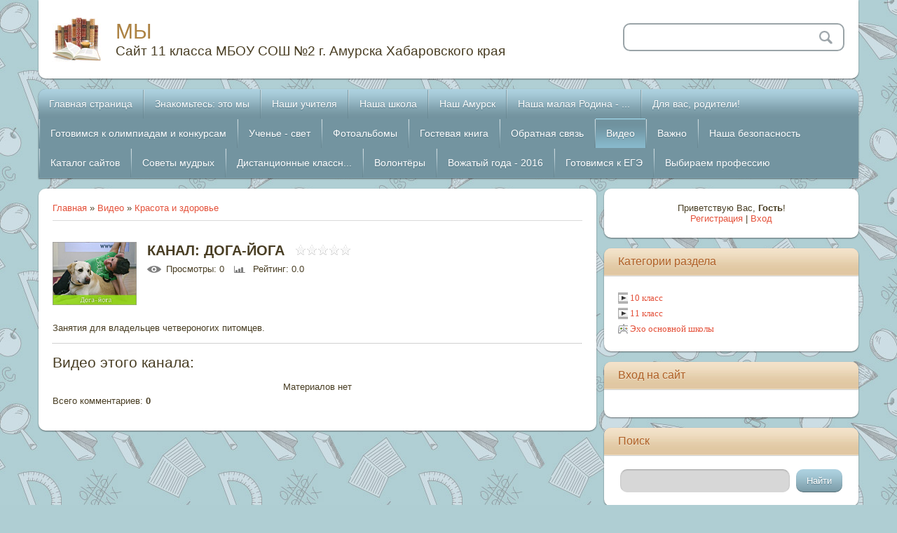

--- FILE ---
content_type: text/html; charset=UTF-8
request_url: https://10a.ucoz.com/video/chp/160/krasota_i_zdorove
body_size: 11860
content:
<!DOCTYPE html>
<html>
<head>

	<script type="text/javascript">new Image().src = "//counter.yadro.ru/hit;ucoznet?r"+escape(document.referrer)+(screen&&";s"+screen.width+"*"+screen.height+"*"+(screen.colorDepth||screen.pixelDepth))+";u"+escape(document.URL)+";"+Date.now();</script>
	<script type="text/javascript">new Image().src = "//counter.yadro.ru/hit;ucoz_desktop_ad?r"+escape(document.referrer)+(screen&&";s"+screen.width+"*"+screen.height+"*"+(screen.colorDepth||screen.pixelDepth))+";u"+escape(document.URL)+";"+Date.now();</script>
<meta charset="utf-8">
<title>Канал: Дога-йога - Видео - МЫ</title>
<meta name="viewport" content="width=device-width, initial-scale=1, maximum-scale=1" />


<script type="text/javascript">
		var browser			= navigator.userAgent;
		var browserRegex	= /(Android|BlackBerry|IEMobile|Nokia|iP(ad|hone|od)|Opera M(obi|ini))/;
		var isMobile		= false;
		if(browser.match(browserRegex)) {
			isMobile			= true;
			addEventListener("load", function() { setTimeout(hideURLbar, 0); }, false);
			function hideURLbar(){
				window.scrollTo(0,1);
			}
		}
</script>
<link type="text/css" rel="StyleSheet" href="/_st/my.css" />
<script type="text/javascript">
var navTitle = 'Navigation';
</script>

	<link rel="stylesheet" href="/.s/src/base.min.css?v=221108" />
	<link rel="stylesheet" href="/.s/src/layer7.min.css?v=221108" />

	<script src="/.s/src/jquery-1.12.4.min.js"></script>
	
	<script src="/.s/src/uwnd.min.js?v=221108"></script>
	<script src="//s764.ucoz.net/cgi/uutils.fcg?a=uSD&ca=2&ug=999&isp=0&r=0.958271244418277"></script>
	<link rel="stylesheet" href="/.s/src/ulightbox/ulightbox.min.css" />
	<link rel="stylesheet" href="/.s/src/socCom.min.css" />
	<link rel="stylesheet" href="/.s/src/social.css" />
	<link rel="stylesheet" href="/.s/src/video.css" />
	<script src="/.s/src/ulightbox/ulightbox.min.js"></script>
	<script src="/.s/src/socCom.min.js"></script>
	<script src="/.s/src/video_gfunc.js"></script>
	<script src="//sys000.ucoz.net/cgi/uutils.fcg?a=soc_comment_get_data&site=d10a"></script>
	<script>
/* --- UCOZ-JS-DATA --- */
window.uCoz = {"ssid":"046347616617510563122","uLightboxType":1,"sign":{"3125":"Закрыть","7252":"Предыдущий","5458":"Следующий","7287":"Перейти на страницу с фотографией.","7253":"Начать слайд-шоу","7251":"Запрошенный контент не может быть загружен. Пожалуйста, попробуйте позже.","7254":"Изменить размер","5255":"Помощник"},"site":{"host":"10a.ucoz.com","id":"d10a","domain":null},"layerType":7,"language":"ru","country":"US","module":"video"};
/* --- UCOZ-JS-CODE --- */

		function eRateEntry(select, id, a = 65, mod = 'video', mark = +select.value, path = '', ajax, soc) {
			if (mod == 'shop') { path = `/${ id }/edit`; ajax = 2; }
			( !!select ? confirm(select.selectedOptions[0].textContent.trim() + '?') : true )
			&& _uPostForm('', { type:'POST', url:'/' + mod + path, data:{ a, id, mark, mod, ajax, ...soc } });
		}

		function updateRateControls(id, newRate) {
			let entryItem = self['entryID' + id] || self['comEnt' + id];
			let rateWrapper = entryItem.querySelector('.u-rate-wrapper');
			if (rateWrapper && newRate) rateWrapper.innerHTML = newRate;
			if (entryItem) entryItem.querySelectorAll('.u-rate-btn').forEach(btn => btn.remove())
		}

		var usrarids = {};
		function ustarrating(id, mark, o_type = 'vi') {
			if (!usrarids[id] && mark) {
				usrarids[id] = 1;
				$('.u-star-li-' + id).hide();
				_uPostForm('', { type:'POST', url:'/video/', data:{ a:65, id, mark, o_type } });
			}
		}
 function uSocialLogin(t) {
			var params = {"google":{"width":700,"height":600},"vkontakte":{"height":400,"width":790},"ok":{"height":390,"width":710},"yandex":{"height":515,"width":870},"facebook":{"height":520,"width":950}};
			var ref = escape(location.protocol + '//' + ('10a.ucoz.com' || location.hostname) + location.pathname + ((location.hash ? ( location.search ? location.search + '&' : '?' ) + 'rnd=' + Date.now() + location.hash : ( location.search || '' ))));
			window.open('/'+t+'?ref='+ref,'conwin','width='+params[t].width+',height='+params[t].height+',status=1,resizable=1,left='+parseInt((screen.availWidth/2)-(params[t].width/2))+',top='+parseInt((screen.availHeight/2)-(params[t].height/2)-20)+'screenX='+parseInt((screen.availWidth/2)-(params[t].width/2))+',screenY='+parseInt((screen.availHeight/2)-(params[t].height/2)-20));
			return false;
		}
		function TelegramAuth(user){
			user['a'] = 9; user['m'] = 'telegram';
			_uPostForm('', {type: 'POST', url: '/index/sub', data: user});
		}
function loginPopupForm(params = {}) { new _uWnd('LF', ' ', -250, -100, { closeonesc:1, resize:1 }, { url:'/index/40' + (params.urlParams ? '?'+params.urlParams : '') }) }
/* --- UCOZ-JS-END --- */
</script>

	<style>.UhideBlock{display:none; }</style>
</head>

<body class="page-body">
<div id="utbr8214" rel="s764"></div>
<!--U1AHEADER1Z--><header>
<div class="wrapper">
 <div id="header">
 <div class="head-l"> 
 <span class="site-l">
 <span class="site-n"><a href="http://10a.ucoz.com/">МЫ</a></span>
 <span class="site-d" style="font-size: 14pt;"><!-- <logo> -->Сайт 11 класса МБОУ СОШ №2 г. Амурска Хабаровского края<!-- </logo> --></span>
 </span>
 </div>
 <div class="head-r">
 <div id="sch-box">
 <div class="search-box">
 <div class="searchForm"><form onsubmit="this.sfSbm.disabled=true" method="get" style="margin:0" action="/search/"><div class="schQuery"><input value="" type="text" name="q" maxlength="30" size="20" class="queryField"></div><div class="schBtn"><input type="submit" class="searchSbmFl" name="sfSbm" value="Search"></div></form></div>
 </div>
 </div>
 </div>
 <div class="clr"></div>
 </div>
 <nav>
 <div id="catmenu">
 <!-- <sblock_nmenu> -->
<!-- <bc> --><div id="uNMenuDiv1" class="uMenuV"><ul class="uMenuRoot">
<li><a  href="/" ><span>Главная страница</span></a></li>
<li class="uWithSubmenu"><a  href="http://10a.ucoz.com/index/nash_klass/0-4" ><span>Знакомьтесь: это мы</span></a><ul>
<li><a  href="http://10a.ucoz.com/index/admakina_polina/0-5" ><span>Адмакина Полина</span></a></li>
<li><a  href="http://10a.ucoz.com/index/antipova_arina/0-8" ><span>Антипова Арина</span></a></li>
<li><a  href="http://10a.ucoz.com/index/boev_ivan/0-6" ><span>Боев Иван</span></a></li>
<li><a  href="http://10a.ucoz.com/index/bojarkina_anastasija/0-7" ><span>Бояркина Анастасия</span></a></li>
<li><a  href="http://10a.ucoz.com/index/bykov_sergej/0-33" ><span>Быков Сергей</span></a></li>
<li><a  href="http://10a.ucoz.com/index/vasileva_natalja/0-9" ><span>Васильева Наталья</span></a></li>
<li><a  href="http://10a.ucoz.com/index/gagarina_vera/0-10" ><span>Гагарина Вера</span></a></li>
<li><a  href="http://10a.ucoz.com/index/kim_julija/0-12" ><span>Ким Юлия</span></a></li>
<li><a  href="http://10a.ucoz.com/index/kudrjashova_anna/0-14" ><span>Кудряшова Анна</span></a></li>
<li><a  href="http://10a.ucoz.com/index/kurkulova_lidija/0-15" ><span>Куркулова Лидия</span></a></li>
<li><a  href="http://10a.ucoz.com/index/matrjonochkina_viktorija/0-19" ><span>Матрёночкина Виктория</span></a></li>
<li><a  href="http://10a.ucoz.com/index/mikhajlenko_julija/0-20" ><span>Михайленко Юлия</span></a></li>
<li><a  href="http://10a.ucoz.com/index/mongina_darja/0-21" ><span>Монгина Дарья</span></a></li>
<li><a  href="http://10a.ucoz.com/index/pospelova_veronika/0-22" ><span>Поспелова Вероника</span></a></li>
<li><a  href="http://10a.ucoz.com/index/rogova_oksana/0-24" ><span>Рогова Оксана</span></a></li>
<li><a  href="http://10a.ucoz.com/index/semjonova_elena/0-25" ><span>Семёнова Елена</span></a></li>
<li><a  href="http://10a.ucoz.com/index/skalkina_darja/0-26" ><span>Скалкина Дарья</span></a></li>
<li><a  href="http://10a.ucoz.com/index/sokolov_mikhail/0-27" ><span>Соколов Михаил</span></a></li>
<li><a  href="http://10a.ucoz.com/index/sudarev_sergej/0-28" ><span>Сударев Сергей</span></a></li>
<li><a  href="http://10a.ucoz.com/index/suslov_viktor/0-29" ><span>Суслов Виктор</span></a></li>
<li><a  href="http://10a.ucoz.com/index/urneva_elizaveta/0-55" ><span>Урнева Елизавета</span></a></li>
<li><a  href="http://10a.ucoz.com/index/fedoreeva_alla/0-30" ><span>Федореева Алла</span></a></li>
<li><a  href="http://10a.ucoz.com/index/sharabarina_tatjana/0-31" ><span>Шарабарина Татьяна</span></a></li>
<li><a  href="http://10a.ucoz.com/index/shherbakova_anna/0-32" ><span>Щербакова Анна</span></a></li></ul></li>
<li><a  href="/index/0-2" ><span>Наши учителя</span></a></li>
<li><a  href="http://10a.ucoz.com/index/nasha_shkola/0-34" ><span>Наша школа</span></a></li>
<li><a  href="http://10a.ucoz.com/index/nash_amursk/0-35" ><span>Наш  Амурск</span></a></li>
<li><a  href="http://10a.ucoz.com/index/nasha_malaja_rodina_khabarovskij_kraj/0-48" ><span>Наша малая Родина - ...</span></a></li>
<li class="uWithSubmenu"><a  href="/publ" ><span>Для вас, родители!</span></a><ul>
<li><a  href="http://10a.ucoz.com/publ/sovety_specialistov/2" ><span>Советы специалистов</span></a></li>
<li><a  href="http://10a.ucoz.com/publ/objavlenija/3" ><span>Объявления</span></a></li>
<li><a  href="http://10a.ucoz.com/publ/spasibo/4" ><span>Спасибо!</span></a></li></ul></li>
<li class="uWithSubmenu"><a  href="/load" ><span>Готовимся к олимпиадам и конкурсам</span></a><ul>
<li><a  href="http://10a.ucoz.com/load/aktualnye_konkursy/2" ><span>Актуальные конкурсы</span></a></li>
<li><a  href="http://10a.ucoz.com/load/vserossijskaja_olimpiada_shkolnikov/3" ><span>Всероссийская олимпиада школьников</span></a></li>
<li><a  href="http://10a.ucoz.com/load/olimpiady_vuzov/4" ><span>Олимпиады ВУЗов</span></a></li>
<li><a  href="http://10a.ucoz.com/index/vserossijskij_konkurs_sochinenij/0-40" ><span>Всероссийский конкур...</span></a></li></ul></li>
<li class="uWithSubmenu"><a  href="http://10a.ucoz.com/index/uchene_svet/0-37" ><span>Ученье - свет</span></a><ul>
<li><a  href="http://10a.ucoz.com/index/vybiraem_vysshee_uchebnoe_zavedenie/0-38" ><span>Выбираем высшее учеб...</span></a></li>
<li><a  href="http://10a.ucoz.com/index/raspisanie_kanikul/0-41" ><span>Расписание каникул</span></a></li>
<li><a  href="http://10a.ucoz.com/index/raspisanie_urokov/0-43" ><span>Расписание уроков</span></a></li></ul></li>
<li class="uWithSubmenu"><a  href="/photo" ><span>Фотоальбомы</span></a><ul>
<li class="uWithSubmenu"><a  href="http://10a.ucoz.com/photo/11_klass/36" ><span>11 класс</span></a><ul>
<li><a  href="http://10a.ucoz.com/photo/1_sentjabrja_11_klass/37" ><span>1 сентября 11 класс</span></a></li>
<li><span > 1 четверть - 11</span></li></ul></li>
<li class="uWithSubmenu"><a  href="http://10a.ucoz.com/photo/1" ><span>10 класс</span></a><ul>
<li><a  href="http://10a.ucoz.com/photo/raznoe/4" ><span>Разное</span></a></li>
<li class="uWithSubmenu"><a  href="http://10a.ucoz.com/photo/1_chetvert_10/14" ><span>1 четверть 10</span></a><ul>
<li><a  href="http://10a.ucoz.com/photo/posvjashhenie_v_starsheklassniki/9" ><span>Посвящение в старшеклассники</span></a></li>
<li><a  href="http://10a.ucoz.com/photo/forum_quot_blizkie_gorizonty_quot/8" ><span>Форум "Близкие горизонты"</span></a></li>
<li><a  href="http://10a.ucoz.com/photo/poezdka_v_sankt_peterburg_i_moskvu_2015/7" ><span>Поездка в Санкт-Петербург и Москву, 2015 год</span></a></li>
<li><a  href="http://10a.ucoz.com/photo/den_uchitelja/6" ><span>День учителя</span></a></li>
<li><a  href="http://10a.ucoz.com/photo/poezdka_v_komsomolsk_02_10_15/5" ><span>Поездка в Комсомольск-на-Амуре 02.10.15</span></a></li>
<li><a  href="http://10a.ucoz.com/photo/1_sentjabrja/3" ><span>1 сентября</span></a></li></ul></li>
<li class="uWithSubmenu"><a  href="http://10a.ucoz.com/photo/2_chetvert_10/15" ><span>2 четверть 10</span></a><ul>
<li><a  href="http://10a.ucoz.com/photo/novogodnee_nastroenie/13" ><span>Новогоднее настроение</span></a></li>
<li><a  href="http://10a.ucoz.com/photo/den_materi_10_klass/12" ><span>День матери</span></a></li>
<li><a  href="http://10a.ucoz.com/photo/igra_quot_chto_gde_kogda_quot/11" ><span>Игра "Что? Где? Когда?"</span></a></li>
<li><a  href="http://10a.ucoz.com/photo/proekt_quot_stupenki_vzrosloj_zhizni_quot/10-1" ><span>Проект "Ступеньки взрослой жизни"</span></a></li>
<li><a  href="http://10a.ucoz.com/photo/12_12_15_viktorina_quot_osnovnoj_zakon_quot/16" ><span>Викторина "Основной закон страны"</span></a></li>
<li><a  href="http://10a.ucoz.com/photo/vstrecha_bez_galstukov/17" ><span>Встреча без галстуков</span></a></li>
<li><a  href="http://10a.ucoz.com/photo/sportivnaja_ehlita_2015/18" ><span>Спортивная элита - 2015</span></a></li>
<li><a  href="http://10a.ucoz.com/photo/master_klass_po_izgotovleniju_novogodnikh_podarkov/19" ><span>Мастер-класс по изготовлению новогодних подарков</span></a></li>
<li><a  href="http://10a.ucoz.com/photo/novogodnjaja_jolka_dlja_odarjonnykh_detej_rajona/21" ><span>Новогодняя ёлка для одарённых детей района</span></a></li></ul></li>
<li class="uWithSubmenu"><a  href="http://10a.ucoz.com/photo/3_chetvert_10/20" ><span>3 четверть 10</span></a><ul>
<li><a  href="http://10a.ucoz.com/photo/vodnoe_polo_27_02_16/22" ><span>Водное поло 27.02.16</span></a></li>
<li><a  href="http://10a.ucoz.com/photo/vstrechaem_8_marta/23" ><span>Встречаем 8 Марта</span></a></li>
<li><a  href="http://10a.ucoz.com/photo/pbvybt_pf_fds_2016/24" ><span>Зимние забавы - 2016</span></a></li>
<li><a  href="http://10a.ucoz.com/photo/uchenik_goda_2016/25" ><span>Ученик года-2016</span></a></li>
<li><a  href="http://10a.ucoz.com/photo/shkola_budushhikh_roditelej/26" ><span>Школа будущих родителей</span></a></li></ul></li>
<li class="uWithSubmenu"><a  href="http://10a.ucoz.com/photo/4_chetvert/27" ><span>4 четверть</span></a><ul>
<li><a  href="http://10a.ucoz.com/photo/kruglyj_stol_quot_kniga_v_moej_zhizni_quot/28" ><span>Круглый стол "Книга в моей жизни"</span></a></li>
<li><a  href="http://10a.ucoz.com/photo/biblionoch_2016/29" ><span>Библионочь-2016</span></a></li>
<li><a  href="http://10a.ucoz.com/photo/fleshmob_quot_vals_pobedy_quot/30" ><span>6.05.16. Флешмоб "Вальс Победы"</span></a></li>
<li><a  href="http://10a.ucoz.com/photo/subbotnik_7_maja_2016_goda/31" ><span>Субботник 7 мая 2017 года</span></a></li>
<li><a  href="http://10a.ucoz.com/photo/olimpijskij_urok_s_ivanom_skobrevym/32" ><span>Олимпийский урок с Иваном Скобревым</span></a></li>
<li><a  href="http://10a.ucoz.com/photo/poslednij_zvonok_2016/33" ><span>Последний звонок-2016</span></a></li>
<li><a  href="http://10a.ucoz.com/photo/27_05_16_kruglyj_stol_posvjashhjonnyj_molodjozhnomu_predprinimatelstvu/34" ><span>27.05. Круглый стол, посвящённый молодёжному предпринимательству</span></a></li></ul></li></ul></li>
<li><a  href="http://10a.ucoz.com/photo/2" ><span>Лето-2015</span></a></li>
<li><a  href="http://10a.ucoz.com/photo/leto_2016/35" ><span>Лето - 2016</span></a></li></ul></li>
<li><a  href="/gb" ><span>Гостевая книга</span></a></li>
<li><a  href="/index/0-3" ><span>Обратная связь</span></a></li>
<li class="uWithSubmenu"><a class=" uMenuItemA" href="/video" ><span>Видео</span></a><ul>
<li><a  href="http://10a.ucoz.com/video/vic/11_klass" ><span>11 класс</span></a></li>
<li><a  href="http://10a.ucoz.com/video/vic/10_klass" ><span>10 класс</span></a></li>
<li><a  href="http://10a.ucoz.com/video/vic/kompjuternye_igry" ><span>Эхо основной школы</span></a></li></ul></li>
<li class="uWithSubmenu"><a  href="/blog" ><span>Важно</span></a><ul>
<li><a  href="http://10a.ucoz.com/blog/dokumenty/1-0-1" ><span>Документы</span></a></li>
<li><a  href="http://10a.ucoz.com/blog/gotovimsja_k_egeh/1-0-2" ><span>Готовимся к ЕГЭ</span></a></li>
<li><a  href="http://10a.ucoz.com/blog/vybiraem_professiju/1-0-3" ><span>Выбираем профессию</span></a></li>
<li><a  href="http://10a.ucoz.com/blog/uzelki_na_pamjat/1-0-4" ><span>Узелки на память</span></a></li>
<li><a  href="http://10a.ucoz.com/index/uchjot_individualnykh_dostizhenij_pri_postuplenii/0-53" ><span>Учёт индивидуальных ...</span></a></li></ul></li>
<li class="uWithSubmenu"><a  href="http://10a.ucoz.com/index/nasha_bezopasnost/0-36" ><span>Наша безопасность</span></a><ul>
<li><a  href="http://10a.ucoz.com/index/selfi_opasnoe_uvlechenie/0-42" ><span>Селфи - опасное увле...</span></a></li></ul></li>
<li class="uWithSubmenu"><a  href="/dir/" ><span>Каталог сайтов</span></a><ul>
<li><a  href="http://10a.ucoz.com/dir/oficialnye_sajty/1" ><span>Официальные сайты</span></a></li>
<li><a  href="http://10a.ucoz.com/dir/konkursy_olimpiady/2" ><span>Конкурсы, олимпиады</span></a></li>
<li><a  href="http://10a.ucoz.com/dir/poleznaja_informacija/3" ><span>Полезная информация</span></a></li>
<li><a  href="http://10a.ucoz.com/dir/sajty_uchrezhdenij_organizacij/4" ><span>Сайты учреждений, организаций</span></a></li></ul></li>
<li><a  href="http://10a.ucoz.com/index/sovety_mudrykh/0-39" ><span>Советы мудрых</span></a></li>
<li class="uWithSubmenu"><a  href="http://10a.ucoz.com/index/distancionnye_klassnye_chasy/0-46" ><span>Дистанционные классн...</span></a><ul>
<li><a  href="http://10a.ucoz.com/index/vremja_doverjat/0-45" ><span>Время доверять</span></a></li>
<li><a  href="http://10a.ucoz.com/index/den_geroev_otechestva/0-47" ><span>День героев Отечества</span></a></li>
<li><a  href="http://10a.ucoz.com/index/zdravstvuj_god_rossijskogo_kino/0-50" ><span>Здравствуй, Год росс...</span></a></li>
<li><a  href="http://10a.ucoz.com/index/urok_finansovoj_gramotnosti/0-51" ><span>Урок финансовой грам...</span></a></li>
<li><a  href="http://10a.ucoz.com/index/vserossijskij_urok_bezopasnosti_shkolnikov_v_seti_internet/0-54" ><span>Всероссийский урок б...</span></a></li>
<li><a  href="http://10a.ucoz.com/index/den_narodnogo_edinstva/0-56" ><span>День народного единства</span></a></li>
<li><a  href="http://10a.ucoz.com/index/vserossijskij_zapovednyj_urok/0-58" ><span>Всероссийский запове...</span></a></li></ul></li>
<li><a  href="http://10a.ucoz.com/index/volontjory/0-49" ><span>Волонтёры</span></a></li>
<li><a  href="http://10a.ucoz.com/index/leto_2016/0-52" ><span>Вожатый года - 2016</span></a></li>
<li><a  href="http://10a.ucoz.com/blog/gotovimsja_k_egeh/1-0-2" ><span>Готовимся к ЕГЭ</span></a></li>
<li><a  href="http://10a.ucoz.com/index/vybiraem_professiju/0-57" ><span>Выбираем профессию</span></a></li></ul></div><!-- </bc> -->
<!-- </sblock_nmenu> -->
 <div class="clr"></div>
 </div>
 <div class="clr"></div>
 </nav>
</div>
</header><!--/U1AHEADER1Z-->
<!-- <global_promo> -->

<!-- </global_promo> -->
<div id="casing">
 <div class="wrapper">
 
 <!-- <middle> -->
  <div id="content">
   <div id="cont-i">
   <!-- <body> -->

<table border="0" cellpadding="0" cellspacing="0" width="100%">
<tr>
<td width="80%">
<a href="http://10a.ucoz.com/"><!--<s5176>-->Главная<!--</s>--></a> &raquo; <a href="/video/"><!--<s5486>-->Видео<!--</s>--></a>&nbsp;&raquo;&nbsp;<a href="/video/chc/krasota_i_zdorove">Красота и здоровье</a></td>
<td align="right" style="white-space: nowrap;"></td>
</tr>
</table>
<hr />

<div class="v-channel-page">
<div class="vcp-image"><img src="//s764.ucoz.net/video/chnl/s94844658.jpg" alt="Дога-йога" /></div>
<div class="vcp-top"><h1 class="vcp-title">Канал: Дога-йога</h1>
<div class="vcp-ratestars"><style>
		.u-star-ratingrateItem160 {list-style:none;margin:0px;padding:0px;width:80px;height:16px;position:relative;background: url("/.s/t/2011/rating.png") top left repeat-x;}
		.u-star-ratingrateItem160 li{padding:0px;margin:0px;float:left;}
		.u-star-ratingrateItem160 li a{display:block;width:16px;height:16px;line-height:16px;text-decoration:none;text-indent:-9000px;z-index:20;position:absolute;padding: 0px;overflow:hidden;}
		.u-star-ratingrateItem160 li a:hover{background: url("/.s/t/2011/rating.png") left center;z-index:2;left:0px;border:none;}
		.u-star-ratingrateItem160 a.u-one-star{left:0px;}
		.u-star-ratingrateItem160 a.u-one-star:hover{width:16px;}
		.u-star-ratingrateItem160 a.u-two-stars{left:16px;}
		.u-star-ratingrateItem160 a.u-two-stars:hover{width:32px;}
		.u-star-ratingrateItem160 a.u-three-stars{left:32px;}
		.u-star-ratingrateItem160 a.u-three-stars:hover{width:48px;}
		.u-star-ratingrateItem160 a.u-four-stars{left:48px;}
		.u-star-ratingrateItem160 a.u-four-stars:hover{width:64px;}
		.u-star-ratingrateItem160 a.u-five-stars{left:64px;}
		.u-star-ratingrateItem160 a.u-five-stars:hover{width:80px;}
		.u-star-ratingrateItem160 li.u-current-rating{top:0 !important; left:0 !important;margin:0 !important;padding:0 !important;outline:none;background: url("/.s/t/2011/rating.png") left bottom;position: absolute;height:16px !important;line-height:16px !important;display:block;text-indent:-9000px;z-index:1;}
		</style>
	<ul id="uStarRating160" class="u-star-ratingrateItem160" title="">
	<li class="u-current-rating" id="uCurStarRating160" style="width:0%;"></li></ul></div>
</div>
<div id="videocontent" style="display:none">
<div id="videocontent_title"><h1 class="vep-title"></h1></div>
<div id="videocontent_obj" class="vep-videocontent"></div>
<div id="videocontent_comm" style="margin:15px 0 0 0;"><a href="#comments" class="ve-comments"></a></div>
</div>
<div class="vcp-details">
<span class="vcp-views"><!--<s5389>-->Просмотры<!--</s>-->: 0</span>
<span class="vcp-rating"><!--<s3119>-->Рейтинг<!--</s>-->: 0.0</span>
</div>
<p class="vcp-descr">Занятия для владельцев четвероногих питомцев.</p>
<h2 class="vcp-subtitle"><!--<s6464>-->Видео этого канала<!--</s>-->:</h2>
<div class="vcp-content"><div id="nativeroll_video_cont" style="display:none;"></div><div align="center" class="noEntry">Материалов нет</div>
		<script>
			var container = document.getElementById('nativeroll_video_cont');

			if (container) {
				var parent = container.parentElement;

				if (parent) {
					const wrapper = document.createElement('div');
					wrapper.classList.add('js-teasers-wrapper');

					parent.insertBefore(wrapper, container.nextSibling);
				}
			}
		</script>
	</div>
</div>



<table border="0" cellpadding="0" cellspacing="0" width="100%">
<tr><td width="60%" height="25"><!--<s5183>-->Всего комментариев<!--</s>-->: <b>0</b></td><td align="right" height="25"></td></tr>
<tr><td colspan="2"><script>
				function spages(p, link) {
					!!link && location.assign(atob(link));
				}
			</script>
			<div id="comments"></div>
			<div id="newEntryT"></div>
			<div id="allEntries"></div>
			<div id="newEntryB"></div>
			<script>
				(function() {
					'use strict';
					var commentID = ( /comEnt(\d+)/.exec(location.hash) || {} )[1];
					if (!commentID) {
						return window.console && console.info && console.info('comments, goto page', 'no comment id');
					}
					var selector = '#comEnt' + commentID;
					var target = $(selector);
					if (target.length) {
						$('html, body').animate({
							scrollTop: ( target.eq(0).offset() || { top: 0 } ).top
						}, 'fast');
						return window.console && console.info && console.info('comments, goto page', 'found element', selector);
					}
					$.get('/index/802', {
						id: commentID
					}).then(function(response) {
						if (!response.page) {
							return window.console && console.warn && console.warn('comments, goto page', 'no page within response', response);
						}
						spages(response.page);
						setTimeout(function() {
							target = $(selector);
							if (!target.length) {
								return window.console && console.warn && console.warn('comments, goto page', 'comment element not found', selector);
							}
							$('html, body').animate({
								scrollTop: ( target.eq(0).offset() || { top: 0 } ).top
							}, 'fast');
							return window.console && console.info && console.info('comments, goto page', 'scrolling to', selector);
						}, 500);
					}, function(response) {
						return window.console && console.error && console.error('comments, goto page', response.responseJSON);
					});
				})();
			</script>
		</td></tr>
<tr><td colspan="2" align="center"></td></tr>
<tr><td colspan="2" height="10"></td></tr>
</table>





<!-- </body> -->
   </div>
  </div>
  <aside>
   <div id="sidebar"> 
      <div class="sidebox">
                <div class="inner">
                <div style="text-align:center;"><span><!--<s5212>-->Приветствую Вас<!--</s>-->, <b>Гость</b>!</span><br>
      <a title="Регистрация" href="/register"><!--<s3089>-->Регистрация<!--</s>--></a> | <a title="Вход" href="javascript:;" rel="nofollow" onclick="loginPopupForm(); return false;"><!--<s3087>-->Вход<!--</s>--></a></div>
                </div>
      <div class="clr"></div>
      </div>
      <!--U1CLEFTER1Z--><!-- <block1> -->

<!-- </block1> -->

<!-- <block2> -->

<!-- </block2> -->

<!-- <block3> -->

<div class="sidebox"><div class="sidetitle"><span><!-- <bt> --><!--<s5351>-->Категории раздела<!--</s>--><!-- </bt> --></span></div>
 <div class="inner">
 <!-- <bc> -->
	<div id="video_category_block" style='width:auto'>
	<div id="video_category_top" style="background:right top no-repeat">
		
		<div id="video_category_row15" class='category_row'>
			<div id="video_category_row15_wrapper"  class='category_row_wrapper'>
				<div id="video_category_row15_preicon" style="background-image:url(/.s/img/vi/deficon/def_cat.png); background-position: 1% 50%;cursor:default;" class="category_row_img">&nbsp;&nbsp;&nbsp;&nbsp;</div>
				
				<div id="video_category_row15_name" class='category_row_text'>
					<a class='catName' href="/video/vic/10_klass" >10 класс</a>
				</div>
				
			</div>
		</div>
		<div id="video_category_row16" class='category_row'>
			<div id="video_category_row16_wrapper"  class='category_row_wrapper'>
				<div id="video_category_row16_preicon" style="background-image:url(/.s/img/vi/deficon/def_cat.png); background-position: 1% 50%;cursor:default;" class="category_row_img">&nbsp;&nbsp;&nbsp;&nbsp;</div>
				
				<div id="video_category_row16_name" class='category_row_text'>
					<a class='catName' href="/video/vic/11_klass" >11 класс</a>
				</div>
				
			</div>
		</div>
		<div id="video_category_row5" class='category_row'>
			<div id="video_category_row5_wrapper"  class='category_row_wrapper'>
				<div id="video_category_row5_preicon" style="background-image:url(/.s/img/vi/deficon/def_5.png); background-position: 1% 50%;cursor:default;" class="category_row_img">&nbsp;&nbsp;&nbsp;&nbsp;</div>
				
				<div id="video_category_row5_name" class='category_row_text'>
					<a class='catName' href="/video/vic/kompjuternye_igry" >Эхо основной школы</a>
				</div>
				
			</div>
		</div>
	</div>
	</div><script type="text/JavaScript">
	var video_category = new category('video_category');
	
	</script><!-- </bc> --> 
 </div>
 <div class="clr"></div>
 </div>

<!-- </block3> -->

<!-- <block4> -->

<div class="sidebox"><div class="sidetitle"><span><!-- <bt> --><!--<s5158>-->Вход на сайт<!--</s>--><!-- </bt> --></span></div>
 <div class="inner">
 <!-- <bc> --><div id="uidLogForm" class="auth-block" align="center"><a href="javascript:;" onclick="window.open('https://login.uid.me/?site=d10a&ref='+escape(location.protocol + '//' + ('10a.ucoz.com' || location.hostname) + location.pathname + ((location.hash ? ( location.search ? location.search + '&' : '?' ) + 'rnd=' + Date.now() + location.hash : ( location.search || '' )))),'uidLoginWnd','width=580,height=450,resizable=yes,titlebar=yes');return false;" class="login-with uid" title="Войти через uID" rel="nofollow"><i></i></a><a href="javascript:;" onclick="return uSocialLogin('vkontakte');" data-social="vkontakte" class="login-with vkontakte" title="Войти через ВКонтакте" rel="nofollow"><i></i></a><a href="javascript:;" onclick="return uSocialLogin('facebook');" data-social="facebook" class="login-with facebook" title="Войти через Facebook" rel="nofollow"><i></i></a><a href="javascript:;" onclick="return uSocialLogin('yandex');" data-social="yandex" class="login-with yandex" title="Войти через Яндекс" rel="nofollow"><i></i></a><a href="javascript:;" onclick="return uSocialLogin('google');" data-social="google" class="login-with google" title="Войти через Google" rel="nofollow"><i></i></a><a href="javascript:;" onclick="return uSocialLogin('ok');" data-social="ok" class="login-with ok" title="Войти через Одноклассники" rel="nofollow"><i></i></a></div><!-- </bc> --> 
 </div>
 <div class="clr"></div>
 </div>

<!-- </block4> -->

<!-- <block5> -->

<div class="sidebox"><div class="sidetitle"><span><!-- <bt> --><!--<s3163>-->Поиск<!--</s>--><!-- </bt> --></span></div>
 <div class="inner">
 <div align="center"><!-- <bc> -->
		<div class="searchForm">
			<form onsubmit="this.sfSbm.disabled=true" method="get" style="margin:0" action="/search/">
				<div align="center" class="schQuery">
					<input type="text" name="q" maxlength="30" size="20" class="queryField" />
				</div>
				<div align="center" class="schBtn">
					<input type="submit" class="searchSbmFl" name="sfSbm" value="Найти" />
				</div>
				<input type="hidden" name="t" value="0">
			</form>
		</div><!-- </bc> --></div> 
 </div>
 <div class="clr"></div>
 </div>

<!-- </block5> -->

<!-- <block6> -->

<div class="sidebox"><div class="sidetitle"><span><!-- <bt> --><!--<s6439>-->Категории каналов<!--</s>--><!-- </bt> --></span></div>
 <div class="inner">
 <!-- <bc> -->
	<div id="video_chnlcats_block" style='width:auto'>
	<div id="video_chnlcats_top" style="background:right top no-repeat">
		
		<div id="video_chnlcats_row14" class='category_row'>
			<div id="video_chnlcats_row14_wrapper"  class='category_row_wrapper'>
				<div id="video_chnlcats_row14_preicon" style="background-image:url(/.s/img/vi/deficon/def_14.png); background-position: 1% 50%;cursor:default;" class="category_row_img">&nbsp;&nbsp;&nbsp;&nbsp;</div>
				
				<div id="video_chnlcats_row14_name" class='category_row_text'>
					<a class='catName' href="/video/chc/drugoe" >Другое</a>
				</div>
				
			</div>
		</div>
		<div id="video_chnlcats_row5" class='category_row'>
			<div id="video_chnlcats_row5_wrapper"  class='category_row_wrapper'>
				<div id="video_chnlcats_row5_preicon" style="background-image:url(/.s/img/vi/deficon/def_5.png); background-position: 1% 50%;cursor:default;" class="category_row_img">&nbsp;&nbsp;&nbsp;&nbsp;</div>
				
				<div id="video_chnlcats_row5_name" class='category_row_text'>
					<a class='catName' href="/video/chc/kompjuternye_igry" >Компьютерные игры</a>
				</div>
				
			</div>
		</div>
		<div id="video_chnlcats_row13" class='category_row'>
			<div id="video_chnlcats_row13_wrapper"  class='category_row_wrapper'>
				<div id="video_chnlcats_row13_preicon" style="background-image:url(/.s/img/vi/deficon/def_13.png); background-position: 1% 50%;cursor:default;" class="category_row_img">&nbsp;&nbsp;&nbsp;&nbsp;</div>
				
				<div id="video_chnlcats_row13_name" class='category_row_text'>
					<a class='catNameActive' href="/video/chc/krasota_i_zdorove" >Красота и здоровье</a>
				</div>
				
			</div>
		</div>
		<div id="video_chnlcats_row8" class='category_row'>
			<div id="video_chnlcats_row8_wrapper"  class='category_row_wrapper'>
				<div id="video_chnlcats_row8_preicon" style="background-image:url(/.s/img/vi/deficon/def_8.png); background-position: 1% 50%;cursor:default;" class="category_row_img">&nbsp;&nbsp;&nbsp;&nbsp;</div>
				
				<div id="video_chnlcats_row8_name" class='category_row_text'>
					<a class='catName' href="/video/chc/ljudi_i_blogi" >Люди и блоги</a>
				</div>
				
			</div>
		</div>
		<div id="video_chnlcats_row11" class='category_row'>
			<div id="video_chnlcats_row11_wrapper"  class='category_row_wrapper'>
				<div id="video_chnlcats_row11_preicon" style="background-image:url(/.s/img/vi/deficon/def_11.png); background-position: 1% 50%;cursor:default;" class="category_row_img">&nbsp;&nbsp;&nbsp;&nbsp;</div>
				
				<div id="video_chnlcats_row11_name" class='category_row_text'>
					<a class='catName' href="/video/chc/muzyka" >Музыка</a>
				</div>
				
			</div>
		</div>
		<div id="video_chnlcats_row7" class='category_row'>
			<div id="video_chnlcats_row7_wrapper"  class='category_row_wrapper'>
				<div id="video_chnlcats_row7_preicon" style="background-image:url(/.s/img/vi/deficon/def_7.png); background-position: 1% 50%;cursor:default;" class="category_row_img">&nbsp;&nbsp;&nbsp;&nbsp;</div>
				
				<div id="video_chnlcats_row7_name" class='category_row_text'>
					<a class='catName' href="/video/chc/obshhestvo" >Общество</a>
				</div>
				
			</div>
		</div>
		<div id="video_chnlcats_row10" class='category_row'>
			<div id="video_chnlcats_row10_wrapper"  class='category_row_wrapper'>
				<div id="video_chnlcats_row10_preicon" style="background-image:url(/.s/img/vi/deficon/def_10.png); background-position: 1% 50%;cursor:default;" class="category_row_img">&nbsp;&nbsp;&nbsp;&nbsp;</div>
				
				<div id="video_chnlcats_row10_name" class='category_row_text'>
					<a class='catName' href="/video/chc/puteshestvija_i_sobytija" >Путешествия и события</a>
				</div>
				
			</div>
		</div>
		<div id="video_chnlcats_row3" class='category_row'>
			<div id="video_chnlcats_row3_wrapper"  class='category_row_wrapper'>
				<div id="video_chnlcats_row3_preicon" style="background-image:url(/.s/img/vi/deficon/def_3.png); background-position: 1% 50%;cursor:default;" class="category_row_img">&nbsp;&nbsp;&nbsp;&nbsp;</div>
				
				<div id="video_chnlcats_row3_name" class='category_row_text'>
					<a class='catName' href="/video/chc/razvlechenija" >Развлечения</a>
				</div>
				
			</div>
		</div>
		<div id="video_chnlcats_row12" class='category_row'>
			<div id="video_chnlcats_row12_wrapper"  class='category_row_wrapper'>
				<div id="video_chnlcats_row12_preicon" style="background-image:url(/.s/img/vi/deficon/def_12.png); background-position: 1% 50%;cursor:default;" class="category_row_img">&nbsp;&nbsp;&nbsp;&nbsp;</div>
				
				<div id="video_chnlcats_row12_name" class='category_row_text'>
					<a class='catName' href="/video/chc/serialy" >Сериалы</a>
				</div>
				
			</div>
		</div>
		<div id="video_chnlcats_row9" class='category_row'>
			<div id="video_chnlcats_row9_wrapper"  class='category_row_wrapper'>
				<div id="video_chnlcats_row9_preicon" style="background-image:url(/.s/img/vi/deficon/def_9.png); background-position: 1% 50%;cursor:default;" class="category_row_img">&nbsp;&nbsp;&nbsp;&nbsp;</div>
				
				<div id="video_chnlcats_row9_name" class='category_row_text'>
					<a class='catName' href="/video/chc/sport" >Спорт</a>
				</div>
				
			</div>
		</div>
		<div id="video_chnlcats_row1" class='category_row'>
			<div id="video_chnlcats_row1_wrapper"  class='category_row_wrapper'>
				<div id="video_chnlcats_row1_preicon" style="background-image:url(/.s/img/vi/deficon/def_1.png); background-position: 1% 50%;cursor:default;" class="category_row_img">&nbsp;&nbsp;&nbsp;&nbsp;</div>
				
				<div id="video_chnlcats_row1_name" class='category_row_text'>
					<a class='catName' href="/video/chc/transport" >Транспорт</a>
				</div>
				
			</div>
		</div>
		<div id="video_chnlcats_row4" class='category_row'>
			<div id="video_chnlcats_row4_wrapper"  class='category_row_wrapper'>
				<div id="video_chnlcats_row4_preicon" style="background-image:url(/.s/img/vi/deficon/def_4.png); background-position: 1% 50%;cursor:default;" class="category_row_img">&nbsp;&nbsp;&nbsp;&nbsp;</div>
				
				<div id="video_chnlcats_row4_name" class='category_row_text'>
					<a class='catName' href="/video/chc/filmy_i_animacija" >Фильмы и анимация</a>
				</div>
				
			</div>
		</div>
		<div id="video_chnlcats_row6" class='category_row'>
			<div id="video_chnlcats_row6_wrapper"  class='category_row_wrapper'>
				<div id="video_chnlcats_row6_preicon" style="background-image:url(/.s/img/vi/deficon/def_6.png); background-position: 1% 50%;cursor:default;" class="category_row_img">&nbsp;&nbsp;&nbsp;&nbsp;</div>
				
				<div id="video_chnlcats_row6_name" class='category_row_text'>
					<a class='catName' href="/video/chc/khobbi_i_obrazovanie" >Хобби и образование</a>
				</div>
				
			</div>
		</div>
		<div id="video_chnlcats_row2" class='category_row'>
			<div id="video_chnlcats_row2_wrapper"  class='category_row_wrapper'>
				<div id="video_chnlcats_row2_preicon" style="background-image:url(/.s/img/vi/deficon/def_2.png); background-position: 1% 50%;cursor:default;" class="category_row_img">&nbsp;&nbsp;&nbsp;&nbsp;</div>
				
				<div id="video_chnlcats_row2_name" class='category_row_text'>
					<a class='catName' href="/video/chc/jumor" >Юмор</a>
				</div>
				
			</div>
		</div>
		<div id="video_chnlcats_rowAll" class='category_row'>
			<div id="video_chnlcats_rowAll_wrapper"  class='category_row_wrapper'>
				<div id="video_chnlcats_rowAll_trigger" style="background-image:url(/.s/img/vi/deficon/all_ch.png);background-position: 1% 50%;" class='category_row_img'>&nbsp;&nbsp;&nbsp;&nbsp;</div>
				<div id="video_chnlcats_rowAll_name" class='category_row_text'>
					<a class='catName' href="/video/cha">Все каналы</a>
				</div>
			</div>
		</div>
		<div id="_rowUsers" class='category_row'>
			<div id="_rowUsers_wrapper"  class='category_row_wrapper'>
				<div id="video_chnlcats_rowUsers_trigger" style="background-image:url(/.s/img/vi/deficon/u_ch.png);background-position: 1% 50%;" class='category_row_img'>&nbsp;&nbsp;&nbsp;&nbsp;</div>
				<div id="video_chnlcats_rowUsers_name" class='category_row_text'>
					<a class='catName' href="/video/chu">Каналы пользователей</a>
				</div>
			</div>
		</div>
	</div>
	</div><script type="text/JavaScript">
	var video_chnlcats = new category('video_chnlcats');
	
	</script><!-- </bc> --> 
 </div>
 <div class="clr"></div>
 </div>

<!-- </block6> -->

<!-- <block7> -->

<!-- </block7> -->

<!-- <block8> -->

<!-- </block8> -->

<!-- <block9> -->

<div class="sidebox"><div class="sidetitle"><span><!-- <bt> --><!--<s5207>-->Наш опрос<!--</s>--><!-- </bt> --></span></div>
 <div class="inner">
 <!-- <bc> --><script>function pollnow429(){document.getElementById('PlBtn429').disabled=true;_uPostForm('pollform429',{url:'/poll/',type:'POST'});}function polll429(id,i){_uPostForm('',{url:'/poll/'+id+'-1-'+i+'-429',type:'GET'});}</script><div id="pollBlock429"><form id="pollform429" onsubmit="pollnow429();return false;">
			<div class="pollBlock">
				<div class="pollQue"><b>ШКОЛА ПОЗАДИ, АТТЕСТАТ В КАРМАНЕ. МОИ ОЩУЩЕНИЯ (можно выбрать несколько вариантов ответа)</b></div>
				<div class="pollAns"><div class="answer"><input id="a4291" type="checkbox" name="answer" value="1" style="vertical-align:middle;" /> <label style="vertical-align:middle;display:inline;" for="a4291">Слава БОГУ, что всё закончилось</label></div>
<div class="answer"><input id="a4292" type="checkbox" name="answer" value="2" style="vertical-align:middle;" /> <label style="vertical-align:middle;display:inline;" for="a4292">Я буду благодарен (благодарна) школе за многое</label></div>
<div class="answer"><input id="a4293" type="checkbox" name="answer" value="3" style="vertical-align:middle;" /> <label style="vertical-align:middle;display:inline;" for="a4293">Буду вспоминать, как страшный сон</label></div>
<div class="answer"><input id="a4294" type="checkbox" name="answer" value="4" style="vertical-align:middle;" /> <label style="vertical-align:middle;display:inline;" for="a4294">Жаль, что всё так быстро закончилось</label></div>
<div class="answer"><input id="a4295" type="checkbox" name="answer" value="5" style="vertical-align:middle;" /> <label style="vertical-align:middle;display:inline;" for="a4295">Обязательно буду приходить (приезжать) в гости</label></div>
<div class="answer"><input id="a4296" type="checkbox" name="answer" value="6" style="vertical-align:middle;" /> <label style="vertical-align:middle;display:inline;" for="a4296">Пока ещё ничего не понял(а)</label></div>
<div class="answer"><input id="a4297" type="checkbox" name="answer" value="7" style="vertical-align:middle;" /> <label style="vertical-align:middle;display:inline;" for="a4297">Было очень много хорошего</label></div>
<div class="answer"><input id="a4298" type="checkbox" name="answer" value="8" style="vertical-align:middle;" /> <label style="vertical-align:middle;display:inline;" for="a4298">В моей душе останутся тёплые воспоминания о школе</label></div>
<div class="answer"><input id="a4299" type="checkbox" name="answer" value="9" style="vertical-align:middle;" /> <label style="vertical-align:middle;display:inline;" for="a4299">Это был просто этап моей жизни</label></div>

					<div id="pollSbm429" class="pollButton"><input class="pollBut" id="PlBtn429" type="submit" value="Ответить" /></div>
					<input type="hidden" name="ssid" value="046347616617510563122" />
					<input type="hidden" name="id"   value="41" />
					<input type="hidden" name="a"    value="1" />
					<input type="hidden" name="ajax" value="429" /></div>
				<div class="pollLnk"> <a href="javascript:;" rel="nofollow" onclick="new _uWnd('PollR','Результаты опроса',660,200,{closeonesc:1,maxh:400},{url:'/poll/41'});return false;">Результаты</a> | <a href="javascript:;" rel="nofollow" onclick="new _uWnd('PollA','Архив опросов',660,250,{closeonesc:1,maxh:400,max:1,min:1},{url:'/poll/0-2'});return false;">Архив опросов</a> </div>
				<div class="pollTot">Всего ответов: <b>28</b></div>
			</div></form></div><!-- </bc> --> 
 </div>
 <div class="clr"></div>
 </div>

<!-- </block9> -->

<!-- <block10> -->

<div class="sidebox"><div class="sidetitle"><span><!-- <bt> --><!--<s3199>--><a href="https://dnevnik.ru/user/">Дневник.ру</a><!--</s>--><!-- </bt> --></span></div>
 <div class="inner">
 <!-- <bc> --><a href="https://dnevnik.ru/user/"><img src="//10a.ucoz.com/10-1/27150849OH.gif" border="0" alt=""><!-- </bc> --> 
 </div>
 <div class="clr"></div>
 </div>

<!-- </block10> -->

<!-- <block11> -->
<div class="sidebox"><div class="sidetitle"><span><!-- <bt> --><!--<s5204>-->Друзья сайта<!--</s>--><!-- </bt> --></span></div>
 <div class="inner">
 <!-- <bc> --><!--<s1546>--><li><a href="http://www.minobr.khb.ru/" target="_blank">Министерство образования и науки Хабаровского края</a></li>
<li><a href="//upramr.ucoz.ru/" target="_blank">Управление образования Амурского района</a></li>
<li><a href="//school2-amursk.ucoz.ru/" target="_blank">Сайт средней школы №2 Амурска</a></li>
<li><a href="//muzej-sh2.ucoz.ru/" target="_blank">Музей средней школы №2 Амурска</a></li>
<li><a href="//sv.ucoz.ru/" target="_blank">Сайт классного руководителя</a></li>
<li><a href="//aklass-best.ucoz.ru/" target="_blank">Сайт 5А - 9А</a></li>
<li><a href="http://www.proobraz27.ru/" target="_blank">ПроОбраз27</a></li>
<li><a href="//manual.ucoz.net/" target="_blank">Инструкции для uCoz</a></li><!--</s>--><!-- </bc> --> 
 </div>
 <div class="clr"></div>
 </div>
<!-- </block11> -->

<!-- <block12> -->

<div class="sidebox"><div class="sidetitle"><span><!-- <bt> --><!--<s5195>-->Статистика<!--</s>--><!-- </bt> --></span></div>
 <div class="inner">
 <div align="center"><!-- <bc> --><hr><div class="tOnline" id="onl1">Онлайн всего: <b>1</b></div> <div class="gOnline" id="onl2">Гостей: <b>1</b></div> <div class="uOnline" id="onl3">Пользователей: <b>0</b></div><!-- </bc> --></div> 
 </div>
 <div class="clr"></div>
 </div>

<!-- </block12> --><!--/U1CLEFTER1Z-->
   </div>
  </aside>
 <!-- </middle> -->
 <div class="clr"></div>
 
 </div>
</div>
<!--U1BFOOTER1Z--><footer>
 <div class="wrapper">
 <div id="footer">
 <div class="foot-r">
 <div class="soc-box">
 <a href="//vk.com/" class="soc-vk" target="_blank"></a>
 <a href="https://www.facebook.com/" class="soc-fc" target="_blank"></a>
 <a href="https://twitter.com/" class="soc-tw" target="_blank"></a>
 <a href="http://www.odnoklassniki.ru/" class="soc-od" target="_blank"></a>
 </div>
 </div>
 <div class="foot-l">
 <!-- <copy> -->Сайт 11А класса МБОУ СОШ №2 Амурска &copy; 2026<!-- </copy> -->. <!-- "' --><span class="pbReBWVt">Создать <a href="https://www.ucoz.ru/">бесплатный сайт</a> с <a href="https://www.ucoz.ru/">uCoz</a></span>
 </div>
 <div class="clr"></div>
 </div>
 </div>
</footer><!--/U1BFOOTER1Z-->
<script type="text/javascript" src="/.s/t/2011/template.min.js"></script>
 
<div style="display:none">

</div>
</body>
</html>
<!-- 0.14872 (s764) -->